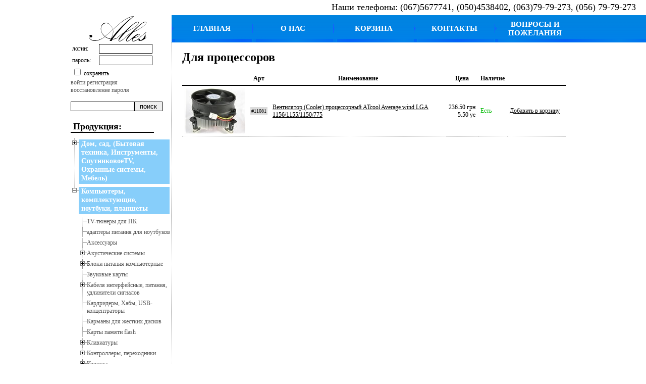

--- FILE ---
content_type: text/html; charset=utf-8
request_url: http://alles.dp.ua/Sistemi-ohlazhdeniya-komp-/katalog93/Dlya-processorov_69
body_size: 8285
content:
<!DOCTYPE HTML PUBLIC "-//W3C//DTD HTML 4.01 Transitional//EN" "http://www.w3.org/TR/html4/loose.dtd">
<html><head>



<title>Системы охлаждения комп. > Для процессоров купить дешево в Днепропетровске, Киеве с доставкой по Украине. Розница и опт. Интернет-магазин компьютерных компрлектующих ALLES </title>

<META name="description" content="Купить недорого Купить Для процессоров с доставкой по Украине, Киеву, Днепропетровску в Днепропетровске, Киеве. Описания, цены и фото. Доставка по Украине. ALLES - Интернет-магазин электроники">
<META name="keywords" content="Для процессоров">
<meta name="WebsiteSpark" content="HIUBizft73" />

<meta name="engine" content="Engine.NET v.3.2" />
<meta name="developer" content="Yuriy V. Popov" />
<link   type="text/css" rel="Stylesheet" href="/HttpCombiner.ashx?s=Default_Css&t=text/css&v=8" />
<link   type="text/css" rel="Stylesheet" href="/js/jquery.treeview/jquery.treeview.css?2" />

<script type="text/javascript" src="/HttpCombiner.ashx?s=Default_Javascript&t=text/javascript&v=16"></script>
<script type="text/javascript" src="/js/jquery.treeview/lib/jquery.cookie.js" charset="utf-8"></script>
<script type="text/javascript" src="/js/jquery.treeview/jquery.treeview.js" charset="utf-8"></script>
<script type="text/javascript" src="/js/ajax.js?3" charset="utf-8"></script>









</head>
<body  bgcolor="#FFFFFF" leftmargin="0" bottommargin=0 topmargin="0" marginwidth="0" marginheight="0">
<form method="post" action="/Sistemi-ohlazhdeniya-komp-/katalog93/Dlya-processorov_69" id="engine2">
<div class="aspNetHidden">
<input type="hidden" name="__EVENTTARGET" id="__EVENTTARGET" value="" />
<input type="hidden" name="__EVENTARGUMENT" id="__EVENTARGUMENT" value="" />
<input type="hidden" name="__VIEWSTATE" id="__VIEWSTATE" value="/wEPDwUKMTQ3NjQ1NDY1NmQYAQUeX19Db250cm9sc1JlcXVpcmVQb3N0QmFja0tleV9fFgEFFGQkaGVhZCR1bCRjdGwwMCRzYXZl/aBzeZnlQDLBGZedxUrJrmt0vqQLDHh+/9sXu6Ig/Os=" />
</div>

<script type="text/javascript">
//<![CDATA[
var theForm = document.forms['engine2'];
if (!theForm) {
    theForm = document.engine2;
}
function __doPostBack(eventTarget, eventArgument) {
    if (!theForm.onsubmit || (theForm.onsubmit() != false)) {
        theForm.__EVENTTARGET.value = eventTarget;
        theForm.__EVENTARGUMENT.value = eventArgument;
        theForm.submit();
    }
}
//]]>
</script>


<script src="/WebResource.axd?d=8al6HyMogHjtYKd9y09uVd4fLSBUzPruJjqx2MODToRsajU1JRLUXQ6ppI61zwGq6ii5RNy3TMN1SZzsJmg8B87WWMZ03AlP_vc1mwtJxgE1&amp;t=638901879720898773" type="text/javascript"></script>





<table width=100% height=100% cellpadding=0 cellspacing=0 border=0>
<tr height=30><td class=topPhone colspan=3>Наши телефоны: (067)5677741, (050)4538402, (063)79-79-273, (056) 79-79-273 </td></tr>
<tr><td>&nbsp;</td><td style="width:1000px;background-image:url(/i/top_bg.gif);background-repeat:repeat-x" valign=top align=center>

<table width=1000 cellpadding=0 cellspacing=0 border=0>
<tr height=54><td width=200 bgcolor=white align=left><a href="/" title="Интернет-магазин ALLES"><img src=/img/logo.gif></a>
</td>
<td class=topMenuItem><a href=/>ГЛАВНАЯ</a></td>
<!-- td  class=topMenuItem><a href=/novinki>НОВИНКИ</a></td -->
<td  class=topMenuItem><a href=/about>О НАС</a></td>
<td  class=topMenuItem><a href=/korzina>КОРЗИНА</a></td>
<td  class=topMenuItem><a href=/kontakti>КОНТАКТЫ</a></td>
<td  class=topMenuItem><a href=/qa>ВОПРОСЫ И ПОЖЕЛАНИЯ</a></td>
</tr>
<tr><td align=left valign=top>
<div id="d_head_ul_ctl00_pl">
	
<div class=user_login>
<table border=0 width=200>
<tr><td>логин:</td><td><input name="d$head$ul$ctl00$login" type="text" id="d_head_ul_ctl00_login" class="user_logini" submit="loginSubmit" /></td></tr>
<tr><td>пароль:</td><td><input name="d$head$ul$ctl00$pwd" type="password" id="d_head_ul_ctl00_pwd" class="user_logini" submit="loginSubmit" /></td></tr>
<tr><td colspan=2><input id="d_head_ul_ctl00_save" type="checkbox" name="d$head$ul$ctl00$save" /><label for="d_head_ul_ctl00_save"> сохранить</label></td></tr>
</table>
<span class="errorMsg"></span>
<a id="d_head_ul_ctl00_lblogin" class="bLink loginSubmit" href="javascript:WebForm_DoPostBackWithOptions(new WebForm_PostBackOptions(&quot;d$head$ul$ctl00$lblogin&quot;, &quot;&quot;, false, &quot;&quot;, &quot;/Sistemi-ohlazhdeniya-komp-/katalog93/Dlya-processorov_69&quot;, false, true))">войти</a> <a href=/profile class=bLink>регистрация</a> <br> <a href=/recover class=bLink>восстановление пароля</a>

</div>   
</div>



<div class=bInfo><span id=basket></span></div>
<br />
<input name=findX id=findLeft type=text submit="findSubmitBtn" class="findHelper" style="width:120px;" /><input type=button id=fndSubmitLeft  Class="findSubmitBtn" onclick="window.location='/find/?find='+($('#findLeft').val().length>0?$('#findLeft').val().replace('+','%2b').replace(' ','%20').replace('+','%2b').replace('/','%2f'):'%20');return false;"  value=' поиск ' />

<div class=mnuHead>Продукция:</div>
<ul class="lftMnu"><li><span class="topItem">Дом, сад, (Бытовая техника, Инструменты, СпутниковоеTV, Охранные системы, Мебель)</span>
<ul><li><a href="/Akkumulyatori-(batarei-batarejki)-zaryadnie-u-va/katalog122">Аккумуляторы (батареи, батарейки), зарядные у-ва</a>
 <ul class=submnu><li><a href="/Akkumulyatori-(batarei-batarejki)-zaryadnie-u-va/katalog122/gelevie-akkumulyatori_238">гелевые аккумуляторы</a></li><li><a href="/Akkumulyatori-(batarei-batarejki)-zaryadnie-u-va/katalog122/tyagovie-akkumulyatori_241">тяговые аккумуляторы</a></li><li><a href="/Akkumulyatori-(batarei-batarejki)-zaryadnie-u-va/katalog122/Svincovokislotnie-akkumulyatori-AGM_255">Свинцовокислотные аккумуляторы AGM</a></li><li><a href="/Akkumulyatori-(batarei-batarejki)-zaryadnie-u-va/katalog122/Zaryadnie-ustrojstva-dlya-akkumulyatorov_267">Зарядные устройства для аккумуляторов</a></li><li><a href="/Akkumulyatori-(batarei-batarejki)-zaryadnie-u-va/katalog122/Batarejki-i-akkumulyatori-(18650-20700-26650-)_270">Батарейки и аккумуляторы (18650, 20700, 26650...)</a></li><li><a href="/Akkumulyatori-(batarei-batarejki)-zaryadnie-u-va/katalog122/Batarejki-i-akkumulyatori-(AA-AAA-kroni)_272">Батарейки и аккумуляторы (АА, ААА, кроны)</a></li><li><a href="/Akkumulyatori-(batarei-batarejki)-zaryadnie-u-va/katalog122/Motoakkumulyatori_275">Мотоаккумуляторы</a></li><li><a href="/Akkumulyatori-(batarei-batarejki)-zaryadnie-u-va/katalog122/Akkumulyatori-LiFePo-4_276">Аккумуляторы LiFePo-4</a></li></ul>
</li>
<li><a href="/Alternativnaya-energetika/katalog136">Альтернативная энергетика</a>

</li>
<li><a href="/Bitovaya-tehnika/katalog105">Бытовая техника</a>

</li>
<li><a href="/Detskaya-odezhda/katalog135">Детская одежда</a>

</li>
<li><a href="/Instrument(Dom-Sad)/katalog111">Инструмент(Дом, Сад)</a>
 <ul class=submnu><li><a href="/Instrument(Dom-Sad)/katalog111/Akkum-dreli-shurupoverti_141">Аккум. дрели-шуруповёрты</a></li></ul>
</li>
<li><a href="/Istochniki-besperebojnogo-pitaniya-s-prav-sinusoidoj/katalog120">Источники бесперебойного питания с прав синусоидой</a>

</li>
<li><a href="/Istochniki-besperebojnogo-pitanya-(klasika)/katalog121">Источники бесперебойного питаня (класика)</a>

</li>
<li><a href="/Kuhonnaya-tehnika/katalog137">Кухонная техника</a>

</li>
<li><a href="/Lampi-svetilniki-prozhektori/katalog89">Лампы, светильники, прожекторы</a>
 <ul class=submnu><li><a href="/Lampi-svetilniki-prozhektori/katalog89/Svetodiodnie-lampi_254">Светодиодные лампы</a></li><li><a href="/Lampi-svetilniki-prozhektori/katalog89/prozhektori_266">прожекторы</a></li></ul>
</li>
<li><a href="/Portativnaya-tehnika/katalog60">Портативная техника</a>

</li>
<li><a href="/Sistemi-bezopasnosti-videonabludenie-dostup/katalog83">Системы безопасности, видеонаблюдение, доступ</a>
 <ul class=submnu><li><a href="/Sistemi-bezopasnosti-videonabludenie-dostup/katalog83/Aksessuari_164">Аксессуары</a></li><li><a href="/Sistemi-bezopasnosti-videonabludenie-dostup/katalog83/Videoregistratori_165">Видеорегистраторы</a></li><li><a href="/Sistemi-bezopasnosti-videonabludenie-dostup/katalog83/Domofoni_166">Домофоны</a></li><li><a href="/Sistemi-bezopasnosti-videonabludenie-dostup/katalog83/Zamki_167">Замки</a></li><li><a href="/Sistemi-bezopasnosti-videonabludenie-dostup/katalog83/Impulsnie-bloki-pitaniya_169">Импульсные блоки питания</a></li><li><a href="/Sistemi-bezopasnosti-videonabludenie-dostup/katalog83/Kameri-videonabludeniya_171">Камеры видеонаблюдения</a></li><li><a href="/Sistemi-bezopasnosti-videonabludenie-dostup/katalog83/Razemi-konnektori-kabelya_246">Разъемы, коннекторы, кабеля</a></li><li><a href="/Sistemi-bezopasnosti-videonabludenie-dostup/katalog83/Oborudovanie-POE_247">Оборудование POE</a></li><li><a href="/Sistemi-bezopasnosti-videonabludenie-dostup/katalog83/Avtonomnie-sistemi-ohrani_273">Автономные системы охраны</a></li></ul>
</li>
<li><a href="/TV-pristavki-android-TV-pulti-IPTV-T2-tuneri/katalog6">ТВ-приставки-андроид, ТВ-пульты, IPTV, T2 -тюнеры</a>

</li>
<li><a href="/fonariki-FM-modulyatori/katalog101">фонарики, FM-модуляторы</a>

</li>
<li><a href="/Chistyaschie-sredstva-dlya-bitovoj-tehniki/katalog104">Чистящие средства для бытовой техники</a>

</li>
</ul>
</li>
<li><span class="topItem">Компьютеры, комплектующие, ноутбуки, планшеты</span>
<ul><li><a href="/TV-tuneri-dlya-PK/katalog128">TV-тюнеры для ПК</a>

</li>
<li><a href="/adapteri-pitaniya-dlya-noutbukov/katalog126">адаптеры питания для ноутбуков</a>

</li>
<li><a href="/Aksessuari/katalog42">Аксессуары</a>

</li>
<li><a href="/Akusticheskie-sistemi/katalog73">Акустические системы</a>
 <ul class=submnu><li><a href="/Akusticheskie-sistemi/katalog73/Kolonki-LogicPower_76">Колонки LogicPower</a></li><li><a href="/Akusticheskie-sistemi/katalog73/Kolonki-prochee_78">Колонки прочее</a></li><li><a href="/Akusticheskie-sistemi/katalog73/Kolonki-HQ-Tech_104">Колонки HQ-Tech</a></li></ul>
</li>
<li><a href="/Bloki-pitaniya-komputernie/katalog17">Блоки питания компьютерные</a>
 <ul class=submnu><li><a href="/Bloki-pitaniya-komputernie/katalog17/Bloki-pitaniya-230W_25">Блоки питания 230W</a></li><li><a href="/Bloki-pitaniya-komputernie/katalog17/Bloki-pitaniya-400W_27">Блоки питания 400W</a></li><li><a href="/Bloki-pitaniya-komputernie/katalog17/Bloki-pitaniya-ITX-MICRO-ITX_102">Блоки питания ITX/MICRO ITX</a></li><li><a href="/Bloki-pitaniya-komputernie/katalog17/Perehodniki_128">Переходники</a></li><li><a href="/Bloki-pitaniya-komputernie/katalog17/Impulsnie-bloki-pitaniya_215">Импульсные блоки питания</a></li></ul>
</li>
<li><a href="/Zvukovie-karti/katalog98">Звуковые карты</a>

</li>
<li><a href="/Kabelya-interfejsnie-pitaniya-udliniteli-signalov/katalog119">Кабеля интерфейсные, питания, удлинители сигналов</a>
 <ul class=submnu><li><a href="/Kabelya-interfejsnie-pitaniya-udliniteli-signalov/katalog119/audio-video-kabelya_230">аудио, видео, кабеля</a></li><li><a href="/Kabelya-interfejsnie-pitaniya-udliniteli-signalov/katalog119/printernie-kabelya_231">принтерные кабеля</a></li><li><a href="/Kabelya-interfejsnie-pitaniya-udliniteli-signalov/katalog119/kabelya-pitaniya_233">кабеля питания</a></li><li><a href="/Kabelya-interfejsnie-pitaniya-udliniteli-signalov/katalog119/prochie-USB-kabelya-udliniteli_234">прочие USB кабеля, удлинители</a></li><li><a href="/Kabelya-interfejsnie-pitaniya-udliniteli-signalov/katalog119/HDMI-VGA-DVI-kabelya-svichi-perekluchateli_257">HDMI, VGA, DVI кабеля, свичи, переключатели</a></li><li><a href="/Kabelya-interfejsnie-pitaniya-udliniteli-signalov/katalog119/USB-kabelya-udliniteli_258">USB кабеля, удлинители</a></li></ul>
</li>
<li><a href="/Kardrideri-Habi-USB-koncentratori/katalog15">Кардридеры, Хабы, USB-концентраторы</a>

</li>
<li><a href="/Karmani-dlya-zhestkih-diskov/katalog97">Карманы для жестких дисков</a>

</li>
<li><a href="/Karti-pamyati-flash/katalog61">Карты памяти flash</a>

</li>
<li><a href="/Klaviaturi/katalog18">Клавиатуры</a>
 <ul class=submnu><li><a href="/Klaviaturi/katalog18/Klaviaturi-LogicPower_40">Клавиатуры LogicPower</a></li><li><a href="/Klaviaturi/katalog18/Klaviaturi-s-podsvetkoj_44">Клавиатуры с подсветкой</a></li><li><a href="/Klaviaturi/katalog18/Klaviaturi-DeTech_207"> Клавиатуры DeTech</a></li></ul>
</li>
<li><a href="/Kontrolleri-perehodniki/katalog24">Контроллеры, переходники</a>
 <ul class=submnu><li><a href="/Kontrolleri-perehodniki/katalog24/Perehodniki_114">Переходники</a></li></ul>
</li>
<li><a href="/Korpusa/katalog25">Корпуса</a>
 <ul class=submnu><li><a href="/Korpusa/katalog25/korpusa-LogicPower-5-seriya_11">корпуса LogicPower 5-серия</a></li><li><a href="/Korpusa/katalog25/korpusa-LogicPower-8-seriya_13">корпуса LogicPower 8-серия</a></li><li><a href="/Korpusa/katalog25/Korpusa-ITX-mini-ITX_100">Корпуса ITX/mini ITX</a></li></ul>
</li>
<li><a href="/Majning/katalog131">Майнинг</a>

</li>
<li><a href="/mobilnie-aksesuari-kabelya-zaryadki/katalog116">мобильные аксесуары, кабеля, зарядки</a>
 <ul class=submnu><li><a href="/mobilnie-aksesuari-kabelya-zaryadki/katalog116/kabelya-zaryadki_224">кабеля, зарядки</a></li><li><a href="/mobilnie-aksesuari-kabelya-zaryadki/katalog116/monopodi-shtativi_225">моноподы, штативы</a></li><li><a href="/mobilnie-aksesuari-kabelya-zaryadki/katalog116/Power-Bank_251">Power Bank</a></li></ul>
</li>
<li><a href="/Moduli-pamyati-DDR-II/katalog58">Модули памяти DDR-II</a>

</li>
<li><a href="/Moduli-pamyati-DDR-III/katalog91">Модули памяти DDR-III</a>

</li>
<li><a href="/Moduli-pamyati-SO-DIMM/katalog65">Модули памяти SO-DIMM</a>

</li>
<li><a href="/Multimediya-(Ruli-dzhojctiki-gejmpadi)/katalog99">Мультимедия (Рули, джойcтики, геймпады)</a>

</li>
<li><a href="/Mishi-i-kovriki/katalog76">Мыши и коврики</a>
 <ul class=submnu><li><a href="/Mishi-i-kovriki/katalog76/Mishi-igrovie_95">Мыши игровые</a></li><li><a href="/Mishi-i-kovriki/katalog76/Mishi-provodnie_244">Мыши проводные</a></li></ul>
</li>
<li><a href="/Programnoe-obespechenie/katalog37">Програмное обеспечение</a>

</li>
<li><a href="/Processori-Intel/katalog87">Процессоры Intel</a>

</li>
<li><a href="/rash-e-materiali-diski-(DVD-CD)-fotobumaga/katalog11">расх-е материалы, диски (DVD, CD), фотобумага</a>

</li>
<li><a href="/Setevoe-oborudovanie/katalog90">Сетевое оборудование</a>
 <ul class=submnu><li><a href="/Setevoe-oborudovanie/katalog90/Antenni_3">Антенны</a></li><li><a href="/Setevoe-oborudovanie/katalog90/Instrument_7">Инструмент</a></li><li><a href="/Setevoe-oborudovanie/katalog90/Passivnoe-setevoe-oborudovanie_17">Пассивное сетевое оборудование</a></li><li><a href="/Setevoe-oborudovanie/katalog90/Setevie-karti_18">Сетевые карты</a></li><li><a href="/Setevoe-oborudovanie/katalog90/Routeri-svichi-marshrutizatori-tochki-dostupa_269">Роутеры, свичи, маршрутизаторы, точки доступа</a></li></ul>
</li>
<li><a href="/Setevie-filtri-i-udliniteli/katalog92">Сетевые фильтры и удлинители</a>

</li>
<li><a href="/Sistemi-ohlazhdeniya-komp-/katalog93" id="selected">Системы охлаждения комп.</a>
 <ul class=submnu><li><a href="/Sistemi-ohlazhdeniya-komp-/katalog93/Dlya-korpusov_67">Для корпусов</a></li><li><a href="/Sistemi-ohlazhdeniya-komp-/katalog93/Dlya-processorov_69" id="selected">Для процессоров</a></li><li><a href="/Sistemi-ohlazhdeniya-komp-/katalog93/Pasta-termoprovodnaya-dlya-processorov_88">Паста термопроводная для  процессоров</a></li></ul>
</li>
<li><a href="/Sumki-dlya-noubukov-chehli-dlya-planshetov-netbukov/katalog3">Сумки для ноубуков, чехлы для планшетов, нетбуков</a>
 <ul class=submnu><li><a href="/Sumki-dlya-noubukov-chehli-dlya-planshetov-netbukov/katalog3/Chehli-zhestkie-dlya-netbuka_162">Чехлы жёсткие для нетбука</a></li><li><a href="/Sumki-dlya-noubukov-chehli-dlya-planshetov-netbukov/katalog3/Sumki-razmerom-do-14-_199">Сумки размером до 14"</a></li><li><a href="/Sumki-dlya-noubukov-chehli-dlya-planshetov-netbukov/katalog3/Sumki-razmerom-ot-15-do-17-_200">Сумки размером от 15" до 17"</a></li><li><a href="/Sumki-dlya-noubukov-chehli-dlya-planshetov-netbukov/katalog3/Chehli-myagkie-razmerom-do-12-_201">Чехлы мягкие размером до 12"</a></li><li><a href="/Sumki-dlya-noubukov-chehli-dlya-planshetov-netbukov/katalog3/Chehli-Oblozhki-dlya-planshetov-iPad_202">Чехлы/Обложки для планшетов, iPad</a></li></ul>
</li>
<li><a href="/Fleshki-USB-(Flash-Drive)/katalog66">Флешки USB (Flash Drive)</a>

</li>
</ul>
</li>
</ul>


</td><td colspan=5 valign=top align=left style="border-left:dotted 1px #575757; padding-left:20px;">








    <h1>Для процессоров</h1>



<table border=0 cellspacing=0 cellpadding=5 class=cat><tr class=catHead><td width=30></td><td>Арт</td><td width=520>Наименование</td><td width=40>Цена</td><td>Наличие</td><td width=150>&nbsp;</td></tr><tr><td class=tdImg><a href=# onclick='return ShowItemInfo(6713);' alt="Вентилятор (Cooler) процессорный ATcool Average  wind LGA 1156/1155/1150/775 "><img src='/thumb/120-120/Store/CatalogueItems/6/6713/IMG_6296.jpg'  alt="Вентилятор (Cooler) процессорный ATcool Average  wind LGA 1156/1155/1150/775 "></a></td><td><span class=itmid>#11081</span></td><td > <a href="/Ventilyator-(Cooler)-processornij-ATcool-Average-wind-LGA-1156-1155-1150-775/p6713" title="Купить Вентилятор (Cooler) процессорный ATcool Average  wind LGA 1156/1155/1150/775">Вентилятор (Cooler) процессорный ATcool Average  wind LGA 1156/1155/1150/775</a><div class=catDesc> </div></td><td class=catPrice><nobr>236.50&nbsp;грн<br>5.50 уе</nobr></td><td><span  class="cGreen">Есть</span></td><td><a href=# onclick="b(6713); return false;" class="cGreen">Добавить в корзину</a></td></tr></table><br />



<br style="clear:both;"/>





</td></tr>
<tr><td colspan=3 style="border-top:solid 3px silver; text-align:left;">
Copyright &copy; 2010-2026. ALLES - Интернет-магазин электроники
</td>
<td colspan=3 style="border-top:solid 3px silver; text-align:right;">
</td>
</tr>
<tr><td colspan="6" align="center">
Гарантия, доствка в любой город Украины в кратчайшие сроки - Днепропетровск, Киев, Одесса, Харьков, Донецк, Запорожье и другие города.        
    </td></tr>
</table></td><td style="background-image:url(/i/top_bg.gif);background-repeat:repeat-x" valign=top align=center>&nbsp; </td></tr></table>


<script type="text/javascript">
try {
var pageTracker = _gat._getTracker("UA-117584-12");
pageTracker._trackPageview();
} catch(err) {}</script>




</form>
</body>
</html>

--- FILE ---
content_type: text/css
request_url: http://alles.dp.ua/HttpCombiner.ashx?s=Default_Css&t=text/css&v=8
body_size: 2112
content:
body{font-family:Tahoma,Verdana;font-size:12px;margin:0 0 0 0;padding:0 0 0 0}.topPhone{text-align:right;vertical-align:middle;font-size:18px;padding-right:20px}TD.topMenuItem{background-image:url('/i/top_mnu_bullet.gif');background-repeat:no-repeat;text-align:center;width:160px;vertical-align:middle}TD.topMenuItem A{color:White;text-decoration:none;font-weight:bolder;font-size:11pt}TD.topMenuItem A:hover{text-decoration:underline}.specPr{font-weight:bold}.mnuHead{width:160px;font-size:18px;font-weight:bold;border-bottom:solid 2px black;padding-left:5px;margin:20px 0px 10px 0px}.lftMnu{padding-left:15px;list-style-image:url(/i/bullet_lftMnu.png)}.lftMnu li{padding-bottom:3px;padding-top:3px;width:180px}.lftMnu a{color:#575757;text-decoration:none}.lftMnu a:hover{text-decoration:underline}#selected{font-weight:bold}.submnu{margin-top:3px;padding-left:10px;list-style:circle}.submnu ul{margin-top:3px}.submnu li{border-bottom:none;width:170px}.cat{width:760px}.cat TD{border-bottom:dotted 1px silver}.cat TR{background-color:white}.cat TR:hover{background-color:#f3f3f3}.catHead TD{font-weight:bold;border-bottom:solid 2px black;text-align:center}.catDesc{font-size:80%}.catPrice{text-align:right}.Basket td{text-align:center;vertical-align:middle}.Basket input{border:solid 1px silver;width:30px}.price{color:#e72600;font-size:110%;font-weight:bold}.orderStatus{font-weight:bold;color:blue;font-size:110%}.formHeader{border-bottom:solid 2px black;font-size:16px;font-weight:bold;text-align:left}.errorMsg{ margin-top:0;padding-top:0;display:block;font-weight:bold;color:Red}label.error{	color:red;	font-style:italic;	display:block}div.error{ display:none}input,select,textarea{	border:1px solid black}input.checkbox{ border:none }input:focus,select:focus,textarea:focus{ border:1px dotted black}input.error{ border:1px dotted red}.user_login a{color:#575757;text-decoration:none}.user_login a:hover{text-decoration:underline}.user_logini{width:100px}.hBlack{color:Black;text-decoration:none}.hBlack:hover{text-decoration:underline}.bInfoN{font-weight:bold;font-size:110%}.currentBalance{font-size:140%;font-weight:bold;padding-left:20px;margin-bottom:20px}.itemInfo{padding-left:20px;padding-top:20px}.itemInfo TD{vertical-align:top}.itemInfo H1{font-size:140%;border-bottom:solid 2px black;padding-left:0;padding-top:0;margin-top:0}.itemInfo H2{font-size:120%;padding-left:0}.showImg IMG{border:0;margin-top:5px}.paddingLeft300{padding-left:300px}.orderBtn{font-size:120%;padding:0px 20px 0px 20px;border:dotted 1px #aaaaaa;text-transform:uppercase;color:Black;font-weight:bold;text-decoration:none;background-color:lightskyblue}.orderBtn:hover{border:solid 1px black}.submit{padding:0px 20px 0px 20px;font-size:14px;border:dotted 1px #aaaaaa;text-transform:uppercase;color:Black;font-weight:bold;text-decoration:none}.submit:hover{ border:solid 1px black}.topGroup a{color:#575757;font-size:8pt}.topImg{float:left;margin-right:10px}.topName{font-weight:bold}.topDesc{font-size:80%}.topDetail{text-align:right}.topDetail a{color:#575757}.topPrice{text-align:right;font-weight:bold;font-size:120%;color:#e72600}.topBuy{text-align:right}.topBuy a{padding:0px 20px 0px 20px;font-size:10px;border:dotted 1px #aaaaaa;text-transform:uppercase;color:Black;font-weight:bold;text-decoration:none}.topBuy a:hover{border:solid 1px black}.news p{margin:0 0 0 0;padding:0 0 0 0}.news{margin:0 0 0 0;padding:0 0 0 0}.tdImg{text-align:center;width:30px}.tdImg img{border:0}.msgBig{text-align:center;font-size:120%;color:Red}.rblDelivery input{border:0}ul.lftMnu{margin-left:0px}.cOrange{color:#ff6600}.cRed{color:#f90000}.cGreen{color:#00ba04}.saleHits{ margin-top:50px}.likeSelected ul{margin:0;padding:0}.likeSelected li{list-style:none;padding-right:20px;display:inline-table;text-align:center;width:150px;text-align:center}.likeSelected li img{ border:0}.itmid{display:inline-block;background-color:gainsboro;font-size:80%;padding:2px}.helper{font-size:12px;margin-top:20px;margin-bottom:5px;padding:0}.cat a{color:black}.cat a:visited{color:#575757}.cat a:hover{text-decoration:dotted}.priceLikeSelected{text-align:left;width:140px}.priceLikeSelected span{float:right}#cursorMessageDiv{	position:absolute;	z-index:99999;	border:solid 1px red;	background:yellow;	padding:2px;	margin:0px;	display:none}#colorbox,#cboxOverlay,#cboxWrapper{position:absolute;top:0;left:0;z-index:9999;overflow:hidden}#cboxOverlay{position:fixed;width:100%;height:100%}#cboxMiddleLeft,#cboxBottomLeft{clear:left}#cboxContent{position:relative;overflow:hidden;border:solid 1px silver}#cboxLoadedContent{overflow:auto}#cboxLoadedContent iframe{display:block;width:100%;height:100%;border:0}#cboxTitle{margin:0}#cboxLoadingOverlay,#cboxLoadingGraphic{position:absolute;top:0;left:0;width:100%}#cboxPrevious,#cboxNext,#cboxClose,#cboxSlideshow{cursor:pointer}#cboxOverlay{background:#fff}#colorBox{}#cboxTopLeft{width:25px;height:25px;background:url(/js/border1.png) 0 0 no-repeat}#cboxTopCenter{height:25px;background:url(/js/border1.png) 0 -50px repeat-x}#cboxTopRight{width:25px;height:25px;background:url(/js/border1.png) -25px 0 no-repeat}#cboxBottomLeft{width:25px;height:25px;background:url(/js/border1.png) 0 -25px no-repeat}#cboxBottomCenter{height:25px;background:url(/js/border1.png) 0 -75px repeat-x}#cboxBottomRight{width:25px;height:25px;background:url(/js/border1.png) -25px -25px no-repeat}#cboxMiddleLeft{width:25px;background:url(/js/border2.png) 0 0 repeat-y}#cboxMiddleRight{width:25px;background:url(/js/border2.png) -25px 0 repeat-y}#cboxContent{background:#fff}#cboxLoadedContent{margin-bottom:20px}#cboxTitle{position:absolute;bottom:0px;left:0;text-align:center;width:100%;color:Black;background-color:#eeeeee}#cboxCurrent{position:absolute;bottom:0px;left:100px;color:#999}#cboxSlideshow{position:absolute;bottom:0px;right:42px;color:#444}#cboxPrevious{position:absolute;bottom:0px;left:0;color:#444}#cboxNext{position:absolute;bottom:0px;left:63px;color:#444}#cboxLoadingOverlay{background:url(/js/loading.gif) 5px 5px no-repeat #fff}#cboxClose{position:absolute;top:0;right:0;display:block;color:red}.cboxIE #cboxTopLeft{background:transparent;filter:progid:DXImageTransform.Microsoft.AlphaImageLoader(src=/js/internet_explorer/borderTopLeft.png,sizingMethod='scale')}.cboxIE #cboxTopCenter{background:transparent;filter:progid:DXImageTransform.Microsoft.AlphaImageLoader(src=/js/internet_explorer/borderTopCenter.png,sizingMethod='scale')}.cboxIE #cboxTopRight{background:transparent;filter:progid:DXImageTransform.Microsoft.AlphaImageLoader(src=/js/internet_explorer/borderTopRight.png,sizingMethod='scale')}.cboxIE #cboxBottomLeft{background:transparent;filter:progid:DXImageTransform.Microsoft.AlphaImageLoader(src=/js/internet_explorer/borderBottomLeft.png,sizingMethod='scale')}.cboxIE #cboxBottomCenter{background:transparent;filter:progid:DXImageTransform.Microsoft.AlphaImageLoader(src=/js/internet_explorer/borderBottomCenter.png,sizingMethod='scale')}.cboxIE #cboxBottomRight{background:transparent;filter:progid:DXImageTransform.Microsoft.AlphaImageLoader(src=/js/internet_explorer/borderBottomRight.png,sizingMethod='scale')}.cboxIE #cboxMiddleLeft{background:transparent;filter:progid:DXImageTransform.Microsoft.AlphaImageLoader(src=/js/internet_explorer/borderMiddleLeft.png,sizingMethod='scale')}.cboxIE #cboxMiddleRight{background:transparent;filter:progid:DXImageTransform.Microsoft.AlphaImageLoader(src=/js/internet_explorer/borderMiddleRight.png,sizingMethod='scale')}.ac_results{
	padding:0px;
	border:1px solid black;
	background-color:white;
	overflow:hidden;
	z-index:99999;
}

.ac_results ul{
	width:100%;
	list-style-position:outside;
	list-style:none;
	padding:0;
	margin:0;
}

.ac_results li{
	margin:0px;
	padding:2px 5px;
	cursor:default;
	display:block;
	
	
	font:menu;
	font-size:12px;
	
	line-height:16px;
	overflow:hidden;
}

.ac_loading{
	background:white url('/js/indicator.gif') right center no-repeat;
}

.ac_odd{
	background-color:#eee;
}

.ac_over{
	background-color:#0A246A;
	color:white;
}


--- FILE ---
content_type: application/javascript
request_url: http://alles.dp.ua/js/ajax.js?3
body_size: 1273
content:
function v(qid, m, v)	//the function that loads pages via AJAX
  {
      $.ajax({	//create an ajax request to load_page.php
          type: "POST",
          url: "/vote.aspx",
          data: 'id=' + qid + '&a=' + m + '&v=' + v, //with the page number as a parameter
          dataType: "html", //expect html to be returned
          success: function(msg) {

              $('#v' + qid).html(msg);


          } 
      })
  }

function b(id) {
    $.ajax({
        type: "POST",
        url: "/basket.aspx",
        data: 'item=' + id,
        dataType: "html",
        success: function (msg) {

            $('#basket').html(msg);
            showCursorMessage('<div style="padding: 20px;"><nobr>Товар добавлен в корзину</nobr></div>');

        }
    })
}
function b2(id) {
    $.ajax({
        type: "POST",
        url: "/basket.aspx",
        data: 'item=' + id,
        dataType: "html",
        success: function (msg) {

            window.location = '/korzina';
        }
    })
}


  function ShowItemInfo(id) {
      mywindow = window.open("/iteminfo/" + id, "info"+id, "location=0,status=0,scrollbars=1, resizable=1, width=400,height=500");
      return false;
  }

  function showCursorMessage(msg) {
      $.cursorMessage(msg, { offsetX: -180 });
  }  

  $(document).ready(function () {
      
      $(".lftMnu").treeview({
          collapsed: true,
          animated: "medium",
          control:"#sidetreecontrol",
          persist: "location"

      });

    	$(".showImg").colorbox({ maxHeight: "80%", close:'close' });

      $("input").keypress(function (e) { //change submit for input boxes. for input box create 'submit' atribute with value=class name of submit button
          if (((""+$(this).attr('submit')).length > 0) && ((e.which && e.which == 13) || (e.keyCode && e.keyCode == 13))) {
              $("." + $(this).attr('submit'))[0].click();
              return true;
          }
      });

      $(".findHelper").autocomplete("/find.ashx", { selectFirst:false,max: 100, minChars: 2, matchSubset: 1, matchContains: 1, cacheLength: 20, formatItem: formatItem, selectOnly: 1 });

	});
  function formatItem(row) {
      return row[0];
  }
